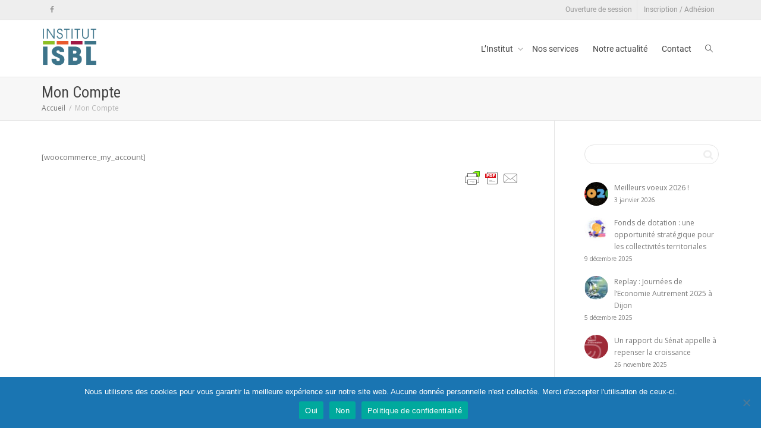

--- FILE ---
content_type: text/html; charset=utf-8
request_url: https://www.google.com/recaptcha/api2/anchor?ar=1&k=6LdlPt0ZAAAAACJU9_K5sIqoNARHcgDVlMC-lkYf&co=aHR0cHM6Ly9pbnN0aXR1dC1pc2JsLmZyOjQ0Mw..&hl=en&v=PoyoqOPhxBO7pBk68S4YbpHZ&size=invisible&anchor-ms=20000&execute-ms=30000&cb=unap5kb6440q
body_size: 48566
content:
<!DOCTYPE HTML><html dir="ltr" lang="en"><head><meta http-equiv="Content-Type" content="text/html; charset=UTF-8">
<meta http-equiv="X-UA-Compatible" content="IE=edge">
<title>reCAPTCHA</title>
<style type="text/css">
/* cyrillic-ext */
@font-face {
  font-family: 'Roboto';
  font-style: normal;
  font-weight: 400;
  font-stretch: 100%;
  src: url(//fonts.gstatic.com/s/roboto/v48/KFO7CnqEu92Fr1ME7kSn66aGLdTylUAMa3GUBHMdazTgWw.woff2) format('woff2');
  unicode-range: U+0460-052F, U+1C80-1C8A, U+20B4, U+2DE0-2DFF, U+A640-A69F, U+FE2E-FE2F;
}
/* cyrillic */
@font-face {
  font-family: 'Roboto';
  font-style: normal;
  font-weight: 400;
  font-stretch: 100%;
  src: url(//fonts.gstatic.com/s/roboto/v48/KFO7CnqEu92Fr1ME7kSn66aGLdTylUAMa3iUBHMdazTgWw.woff2) format('woff2');
  unicode-range: U+0301, U+0400-045F, U+0490-0491, U+04B0-04B1, U+2116;
}
/* greek-ext */
@font-face {
  font-family: 'Roboto';
  font-style: normal;
  font-weight: 400;
  font-stretch: 100%;
  src: url(//fonts.gstatic.com/s/roboto/v48/KFO7CnqEu92Fr1ME7kSn66aGLdTylUAMa3CUBHMdazTgWw.woff2) format('woff2');
  unicode-range: U+1F00-1FFF;
}
/* greek */
@font-face {
  font-family: 'Roboto';
  font-style: normal;
  font-weight: 400;
  font-stretch: 100%;
  src: url(//fonts.gstatic.com/s/roboto/v48/KFO7CnqEu92Fr1ME7kSn66aGLdTylUAMa3-UBHMdazTgWw.woff2) format('woff2');
  unicode-range: U+0370-0377, U+037A-037F, U+0384-038A, U+038C, U+038E-03A1, U+03A3-03FF;
}
/* math */
@font-face {
  font-family: 'Roboto';
  font-style: normal;
  font-weight: 400;
  font-stretch: 100%;
  src: url(//fonts.gstatic.com/s/roboto/v48/KFO7CnqEu92Fr1ME7kSn66aGLdTylUAMawCUBHMdazTgWw.woff2) format('woff2');
  unicode-range: U+0302-0303, U+0305, U+0307-0308, U+0310, U+0312, U+0315, U+031A, U+0326-0327, U+032C, U+032F-0330, U+0332-0333, U+0338, U+033A, U+0346, U+034D, U+0391-03A1, U+03A3-03A9, U+03B1-03C9, U+03D1, U+03D5-03D6, U+03F0-03F1, U+03F4-03F5, U+2016-2017, U+2034-2038, U+203C, U+2040, U+2043, U+2047, U+2050, U+2057, U+205F, U+2070-2071, U+2074-208E, U+2090-209C, U+20D0-20DC, U+20E1, U+20E5-20EF, U+2100-2112, U+2114-2115, U+2117-2121, U+2123-214F, U+2190, U+2192, U+2194-21AE, U+21B0-21E5, U+21F1-21F2, U+21F4-2211, U+2213-2214, U+2216-22FF, U+2308-230B, U+2310, U+2319, U+231C-2321, U+2336-237A, U+237C, U+2395, U+239B-23B7, U+23D0, U+23DC-23E1, U+2474-2475, U+25AF, U+25B3, U+25B7, U+25BD, U+25C1, U+25CA, U+25CC, U+25FB, U+266D-266F, U+27C0-27FF, U+2900-2AFF, U+2B0E-2B11, U+2B30-2B4C, U+2BFE, U+3030, U+FF5B, U+FF5D, U+1D400-1D7FF, U+1EE00-1EEFF;
}
/* symbols */
@font-face {
  font-family: 'Roboto';
  font-style: normal;
  font-weight: 400;
  font-stretch: 100%;
  src: url(//fonts.gstatic.com/s/roboto/v48/KFO7CnqEu92Fr1ME7kSn66aGLdTylUAMaxKUBHMdazTgWw.woff2) format('woff2');
  unicode-range: U+0001-000C, U+000E-001F, U+007F-009F, U+20DD-20E0, U+20E2-20E4, U+2150-218F, U+2190, U+2192, U+2194-2199, U+21AF, U+21E6-21F0, U+21F3, U+2218-2219, U+2299, U+22C4-22C6, U+2300-243F, U+2440-244A, U+2460-24FF, U+25A0-27BF, U+2800-28FF, U+2921-2922, U+2981, U+29BF, U+29EB, U+2B00-2BFF, U+4DC0-4DFF, U+FFF9-FFFB, U+10140-1018E, U+10190-1019C, U+101A0, U+101D0-101FD, U+102E0-102FB, U+10E60-10E7E, U+1D2C0-1D2D3, U+1D2E0-1D37F, U+1F000-1F0FF, U+1F100-1F1AD, U+1F1E6-1F1FF, U+1F30D-1F30F, U+1F315, U+1F31C, U+1F31E, U+1F320-1F32C, U+1F336, U+1F378, U+1F37D, U+1F382, U+1F393-1F39F, U+1F3A7-1F3A8, U+1F3AC-1F3AF, U+1F3C2, U+1F3C4-1F3C6, U+1F3CA-1F3CE, U+1F3D4-1F3E0, U+1F3ED, U+1F3F1-1F3F3, U+1F3F5-1F3F7, U+1F408, U+1F415, U+1F41F, U+1F426, U+1F43F, U+1F441-1F442, U+1F444, U+1F446-1F449, U+1F44C-1F44E, U+1F453, U+1F46A, U+1F47D, U+1F4A3, U+1F4B0, U+1F4B3, U+1F4B9, U+1F4BB, U+1F4BF, U+1F4C8-1F4CB, U+1F4D6, U+1F4DA, U+1F4DF, U+1F4E3-1F4E6, U+1F4EA-1F4ED, U+1F4F7, U+1F4F9-1F4FB, U+1F4FD-1F4FE, U+1F503, U+1F507-1F50B, U+1F50D, U+1F512-1F513, U+1F53E-1F54A, U+1F54F-1F5FA, U+1F610, U+1F650-1F67F, U+1F687, U+1F68D, U+1F691, U+1F694, U+1F698, U+1F6AD, U+1F6B2, U+1F6B9-1F6BA, U+1F6BC, U+1F6C6-1F6CF, U+1F6D3-1F6D7, U+1F6E0-1F6EA, U+1F6F0-1F6F3, U+1F6F7-1F6FC, U+1F700-1F7FF, U+1F800-1F80B, U+1F810-1F847, U+1F850-1F859, U+1F860-1F887, U+1F890-1F8AD, U+1F8B0-1F8BB, U+1F8C0-1F8C1, U+1F900-1F90B, U+1F93B, U+1F946, U+1F984, U+1F996, U+1F9E9, U+1FA00-1FA6F, U+1FA70-1FA7C, U+1FA80-1FA89, U+1FA8F-1FAC6, U+1FACE-1FADC, U+1FADF-1FAE9, U+1FAF0-1FAF8, U+1FB00-1FBFF;
}
/* vietnamese */
@font-face {
  font-family: 'Roboto';
  font-style: normal;
  font-weight: 400;
  font-stretch: 100%;
  src: url(//fonts.gstatic.com/s/roboto/v48/KFO7CnqEu92Fr1ME7kSn66aGLdTylUAMa3OUBHMdazTgWw.woff2) format('woff2');
  unicode-range: U+0102-0103, U+0110-0111, U+0128-0129, U+0168-0169, U+01A0-01A1, U+01AF-01B0, U+0300-0301, U+0303-0304, U+0308-0309, U+0323, U+0329, U+1EA0-1EF9, U+20AB;
}
/* latin-ext */
@font-face {
  font-family: 'Roboto';
  font-style: normal;
  font-weight: 400;
  font-stretch: 100%;
  src: url(//fonts.gstatic.com/s/roboto/v48/KFO7CnqEu92Fr1ME7kSn66aGLdTylUAMa3KUBHMdazTgWw.woff2) format('woff2');
  unicode-range: U+0100-02BA, U+02BD-02C5, U+02C7-02CC, U+02CE-02D7, U+02DD-02FF, U+0304, U+0308, U+0329, U+1D00-1DBF, U+1E00-1E9F, U+1EF2-1EFF, U+2020, U+20A0-20AB, U+20AD-20C0, U+2113, U+2C60-2C7F, U+A720-A7FF;
}
/* latin */
@font-face {
  font-family: 'Roboto';
  font-style: normal;
  font-weight: 400;
  font-stretch: 100%;
  src: url(//fonts.gstatic.com/s/roboto/v48/KFO7CnqEu92Fr1ME7kSn66aGLdTylUAMa3yUBHMdazQ.woff2) format('woff2');
  unicode-range: U+0000-00FF, U+0131, U+0152-0153, U+02BB-02BC, U+02C6, U+02DA, U+02DC, U+0304, U+0308, U+0329, U+2000-206F, U+20AC, U+2122, U+2191, U+2193, U+2212, U+2215, U+FEFF, U+FFFD;
}
/* cyrillic-ext */
@font-face {
  font-family: 'Roboto';
  font-style: normal;
  font-weight: 500;
  font-stretch: 100%;
  src: url(//fonts.gstatic.com/s/roboto/v48/KFO7CnqEu92Fr1ME7kSn66aGLdTylUAMa3GUBHMdazTgWw.woff2) format('woff2');
  unicode-range: U+0460-052F, U+1C80-1C8A, U+20B4, U+2DE0-2DFF, U+A640-A69F, U+FE2E-FE2F;
}
/* cyrillic */
@font-face {
  font-family: 'Roboto';
  font-style: normal;
  font-weight: 500;
  font-stretch: 100%;
  src: url(//fonts.gstatic.com/s/roboto/v48/KFO7CnqEu92Fr1ME7kSn66aGLdTylUAMa3iUBHMdazTgWw.woff2) format('woff2');
  unicode-range: U+0301, U+0400-045F, U+0490-0491, U+04B0-04B1, U+2116;
}
/* greek-ext */
@font-face {
  font-family: 'Roboto';
  font-style: normal;
  font-weight: 500;
  font-stretch: 100%;
  src: url(//fonts.gstatic.com/s/roboto/v48/KFO7CnqEu92Fr1ME7kSn66aGLdTylUAMa3CUBHMdazTgWw.woff2) format('woff2');
  unicode-range: U+1F00-1FFF;
}
/* greek */
@font-face {
  font-family: 'Roboto';
  font-style: normal;
  font-weight: 500;
  font-stretch: 100%;
  src: url(//fonts.gstatic.com/s/roboto/v48/KFO7CnqEu92Fr1ME7kSn66aGLdTylUAMa3-UBHMdazTgWw.woff2) format('woff2');
  unicode-range: U+0370-0377, U+037A-037F, U+0384-038A, U+038C, U+038E-03A1, U+03A3-03FF;
}
/* math */
@font-face {
  font-family: 'Roboto';
  font-style: normal;
  font-weight: 500;
  font-stretch: 100%;
  src: url(//fonts.gstatic.com/s/roboto/v48/KFO7CnqEu92Fr1ME7kSn66aGLdTylUAMawCUBHMdazTgWw.woff2) format('woff2');
  unicode-range: U+0302-0303, U+0305, U+0307-0308, U+0310, U+0312, U+0315, U+031A, U+0326-0327, U+032C, U+032F-0330, U+0332-0333, U+0338, U+033A, U+0346, U+034D, U+0391-03A1, U+03A3-03A9, U+03B1-03C9, U+03D1, U+03D5-03D6, U+03F0-03F1, U+03F4-03F5, U+2016-2017, U+2034-2038, U+203C, U+2040, U+2043, U+2047, U+2050, U+2057, U+205F, U+2070-2071, U+2074-208E, U+2090-209C, U+20D0-20DC, U+20E1, U+20E5-20EF, U+2100-2112, U+2114-2115, U+2117-2121, U+2123-214F, U+2190, U+2192, U+2194-21AE, U+21B0-21E5, U+21F1-21F2, U+21F4-2211, U+2213-2214, U+2216-22FF, U+2308-230B, U+2310, U+2319, U+231C-2321, U+2336-237A, U+237C, U+2395, U+239B-23B7, U+23D0, U+23DC-23E1, U+2474-2475, U+25AF, U+25B3, U+25B7, U+25BD, U+25C1, U+25CA, U+25CC, U+25FB, U+266D-266F, U+27C0-27FF, U+2900-2AFF, U+2B0E-2B11, U+2B30-2B4C, U+2BFE, U+3030, U+FF5B, U+FF5D, U+1D400-1D7FF, U+1EE00-1EEFF;
}
/* symbols */
@font-face {
  font-family: 'Roboto';
  font-style: normal;
  font-weight: 500;
  font-stretch: 100%;
  src: url(//fonts.gstatic.com/s/roboto/v48/KFO7CnqEu92Fr1ME7kSn66aGLdTylUAMaxKUBHMdazTgWw.woff2) format('woff2');
  unicode-range: U+0001-000C, U+000E-001F, U+007F-009F, U+20DD-20E0, U+20E2-20E4, U+2150-218F, U+2190, U+2192, U+2194-2199, U+21AF, U+21E6-21F0, U+21F3, U+2218-2219, U+2299, U+22C4-22C6, U+2300-243F, U+2440-244A, U+2460-24FF, U+25A0-27BF, U+2800-28FF, U+2921-2922, U+2981, U+29BF, U+29EB, U+2B00-2BFF, U+4DC0-4DFF, U+FFF9-FFFB, U+10140-1018E, U+10190-1019C, U+101A0, U+101D0-101FD, U+102E0-102FB, U+10E60-10E7E, U+1D2C0-1D2D3, U+1D2E0-1D37F, U+1F000-1F0FF, U+1F100-1F1AD, U+1F1E6-1F1FF, U+1F30D-1F30F, U+1F315, U+1F31C, U+1F31E, U+1F320-1F32C, U+1F336, U+1F378, U+1F37D, U+1F382, U+1F393-1F39F, U+1F3A7-1F3A8, U+1F3AC-1F3AF, U+1F3C2, U+1F3C4-1F3C6, U+1F3CA-1F3CE, U+1F3D4-1F3E0, U+1F3ED, U+1F3F1-1F3F3, U+1F3F5-1F3F7, U+1F408, U+1F415, U+1F41F, U+1F426, U+1F43F, U+1F441-1F442, U+1F444, U+1F446-1F449, U+1F44C-1F44E, U+1F453, U+1F46A, U+1F47D, U+1F4A3, U+1F4B0, U+1F4B3, U+1F4B9, U+1F4BB, U+1F4BF, U+1F4C8-1F4CB, U+1F4D6, U+1F4DA, U+1F4DF, U+1F4E3-1F4E6, U+1F4EA-1F4ED, U+1F4F7, U+1F4F9-1F4FB, U+1F4FD-1F4FE, U+1F503, U+1F507-1F50B, U+1F50D, U+1F512-1F513, U+1F53E-1F54A, U+1F54F-1F5FA, U+1F610, U+1F650-1F67F, U+1F687, U+1F68D, U+1F691, U+1F694, U+1F698, U+1F6AD, U+1F6B2, U+1F6B9-1F6BA, U+1F6BC, U+1F6C6-1F6CF, U+1F6D3-1F6D7, U+1F6E0-1F6EA, U+1F6F0-1F6F3, U+1F6F7-1F6FC, U+1F700-1F7FF, U+1F800-1F80B, U+1F810-1F847, U+1F850-1F859, U+1F860-1F887, U+1F890-1F8AD, U+1F8B0-1F8BB, U+1F8C0-1F8C1, U+1F900-1F90B, U+1F93B, U+1F946, U+1F984, U+1F996, U+1F9E9, U+1FA00-1FA6F, U+1FA70-1FA7C, U+1FA80-1FA89, U+1FA8F-1FAC6, U+1FACE-1FADC, U+1FADF-1FAE9, U+1FAF0-1FAF8, U+1FB00-1FBFF;
}
/* vietnamese */
@font-face {
  font-family: 'Roboto';
  font-style: normal;
  font-weight: 500;
  font-stretch: 100%;
  src: url(//fonts.gstatic.com/s/roboto/v48/KFO7CnqEu92Fr1ME7kSn66aGLdTylUAMa3OUBHMdazTgWw.woff2) format('woff2');
  unicode-range: U+0102-0103, U+0110-0111, U+0128-0129, U+0168-0169, U+01A0-01A1, U+01AF-01B0, U+0300-0301, U+0303-0304, U+0308-0309, U+0323, U+0329, U+1EA0-1EF9, U+20AB;
}
/* latin-ext */
@font-face {
  font-family: 'Roboto';
  font-style: normal;
  font-weight: 500;
  font-stretch: 100%;
  src: url(//fonts.gstatic.com/s/roboto/v48/KFO7CnqEu92Fr1ME7kSn66aGLdTylUAMa3KUBHMdazTgWw.woff2) format('woff2');
  unicode-range: U+0100-02BA, U+02BD-02C5, U+02C7-02CC, U+02CE-02D7, U+02DD-02FF, U+0304, U+0308, U+0329, U+1D00-1DBF, U+1E00-1E9F, U+1EF2-1EFF, U+2020, U+20A0-20AB, U+20AD-20C0, U+2113, U+2C60-2C7F, U+A720-A7FF;
}
/* latin */
@font-face {
  font-family: 'Roboto';
  font-style: normal;
  font-weight: 500;
  font-stretch: 100%;
  src: url(//fonts.gstatic.com/s/roboto/v48/KFO7CnqEu92Fr1ME7kSn66aGLdTylUAMa3yUBHMdazQ.woff2) format('woff2');
  unicode-range: U+0000-00FF, U+0131, U+0152-0153, U+02BB-02BC, U+02C6, U+02DA, U+02DC, U+0304, U+0308, U+0329, U+2000-206F, U+20AC, U+2122, U+2191, U+2193, U+2212, U+2215, U+FEFF, U+FFFD;
}
/* cyrillic-ext */
@font-face {
  font-family: 'Roboto';
  font-style: normal;
  font-weight: 900;
  font-stretch: 100%;
  src: url(//fonts.gstatic.com/s/roboto/v48/KFO7CnqEu92Fr1ME7kSn66aGLdTylUAMa3GUBHMdazTgWw.woff2) format('woff2');
  unicode-range: U+0460-052F, U+1C80-1C8A, U+20B4, U+2DE0-2DFF, U+A640-A69F, U+FE2E-FE2F;
}
/* cyrillic */
@font-face {
  font-family: 'Roboto';
  font-style: normal;
  font-weight: 900;
  font-stretch: 100%;
  src: url(//fonts.gstatic.com/s/roboto/v48/KFO7CnqEu92Fr1ME7kSn66aGLdTylUAMa3iUBHMdazTgWw.woff2) format('woff2');
  unicode-range: U+0301, U+0400-045F, U+0490-0491, U+04B0-04B1, U+2116;
}
/* greek-ext */
@font-face {
  font-family: 'Roboto';
  font-style: normal;
  font-weight: 900;
  font-stretch: 100%;
  src: url(//fonts.gstatic.com/s/roboto/v48/KFO7CnqEu92Fr1ME7kSn66aGLdTylUAMa3CUBHMdazTgWw.woff2) format('woff2');
  unicode-range: U+1F00-1FFF;
}
/* greek */
@font-face {
  font-family: 'Roboto';
  font-style: normal;
  font-weight: 900;
  font-stretch: 100%;
  src: url(//fonts.gstatic.com/s/roboto/v48/KFO7CnqEu92Fr1ME7kSn66aGLdTylUAMa3-UBHMdazTgWw.woff2) format('woff2');
  unicode-range: U+0370-0377, U+037A-037F, U+0384-038A, U+038C, U+038E-03A1, U+03A3-03FF;
}
/* math */
@font-face {
  font-family: 'Roboto';
  font-style: normal;
  font-weight: 900;
  font-stretch: 100%;
  src: url(//fonts.gstatic.com/s/roboto/v48/KFO7CnqEu92Fr1ME7kSn66aGLdTylUAMawCUBHMdazTgWw.woff2) format('woff2');
  unicode-range: U+0302-0303, U+0305, U+0307-0308, U+0310, U+0312, U+0315, U+031A, U+0326-0327, U+032C, U+032F-0330, U+0332-0333, U+0338, U+033A, U+0346, U+034D, U+0391-03A1, U+03A3-03A9, U+03B1-03C9, U+03D1, U+03D5-03D6, U+03F0-03F1, U+03F4-03F5, U+2016-2017, U+2034-2038, U+203C, U+2040, U+2043, U+2047, U+2050, U+2057, U+205F, U+2070-2071, U+2074-208E, U+2090-209C, U+20D0-20DC, U+20E1, U+20E5-20EF, U+2100-2112, U+2114-2115, U+2117-2121, U+2123-214F, U+2190, U+2192, U+2194-21AE, U+21B0-21E5, U+21F1-21F2, U+21F4-2211, U+2213-2214, U+2216-22FF, U+2308-230B, U+2310, U+2319, U+231C-2321, U+2336-237A, U+237C, U+2395, U+239B-23B7, U+23D0, U+23DC-23E1, U+2474-2475, U+25AF, U+25B3, U+25B7, U+25BD, U+25C1, U+25CA, U+25CC, U+25FB, U+266D-266F, U+27C0-27FF, U+2900-2AFF, U+2B0E-2B11, U+2B30-2B4C, U+2BFE, U+3030, U+FF5B, U+FF5D, U+1D400-1D7FF, U+1EE00-1EEFF;
}
/* symbols */
@font-face {
  font-family: 'Roboto';
  font-style: normal;
  font-weight: 900;
  font-stretch: 100%;
  src: url(//fonts.gstatic.com/s/roboto/v48/KFO7CnqEu92Fr1ME7kSn66aGLdTylUAMaxKUBHMdazTgWw.woff2) format('woff2');
  unicode-range: U+0001-000C, U+000E-001F, U+007F-009F, U+20DD-20E0, U+20E2-20E4, U+2150-218F, U+2190, U+2192, U+2194-2199, U+21AF, U+21E6-21F0, U+21F3, U+2218-2219, U+2299, U+22C4-22C6, U+2300-243F, U+2440-244A, U+2460-24FF, U+25A0-27BF, U+2800-28FF, U+2921-2922, U+2981, U+29BF, U+29EB, U+2B00-2BFF, U+4DC0-4DFF, U+FFF9-FFFB, U+10140-1018E, U+10190-1019C, U+101A0, U+101D0-101FD, U+102E0-102FB, U+10E60-10E7E, U+1D2C0-1D2D3, U+1D2E0-1D37F, U+1F000-1F0FF, U+1F100-1F1AD, U+1F1E6-1F1FF, U+1F30D-1F30F, U+1F315, U+1F31C, U+1F31E, U+1F320-1F32C, U+1F336, U+1F378, U+1F37D, U+1F382, U+1F393-1F39F, U+1F3A7-1F3A8, U+1F3AC-1F3AF, U+1F3C2, U+1F3C4-1F3C6, U+1F3CA-1F3CE, U+1F3D4-1F3E0, U+1F3ED, U+1F3F1-1F3F3, U+1F3F5-1F3F7, U+1F408, U+1F415, U+1F41F, U+1F426, U+1F43F, U+1F441-1F442, U+1F444, U+1F446-1F449, U+1F44C-1F44E, U+1F453, U+1F46A, U+1F47D, U+1F4A3, U+1F4B0, U+1F4B3, U+1F4B9, U+1F4BB, U+1F4BF, U+1F4C8-1F4CB, U+1F4D6, U+1F4DA, U+1F4DF, U+1F4E3-1F4E6, U+1F4EA-1F4ED, U+1F4F7, U+1F4F9-1F4FB, U+1F4FD-1F4FE, U+1F503, U+1F507-1F50B, U+1F50D, U+1F512-1F513, U+1F53E-1F54A, U+1F54F-1F5FA, U+1F610, U+1F650-1F67F, U+1F687, U+1F68D, U+1F691, U+1F694, U+1F698, U+1F6AD, U+1F6B2, U+1F6B9-1F6BA, U+1F6BC, U+1F6C6-1F6CF, U+1F6D3-1F6D7, U+1F6E0-1F6EA, U+1F6F0-1F6F3, U+1F6F7-1F6FC, U+1F700-1F7FF, U+1F800-1F80B, U+1F810-1F847, U+1F850-1F859, U+1F860-1F887, U+1F890-1F8AD, U+1F8B0-1F8BB, U+1F8C0-1F8C1, U+1F900-1F90B, U+1F93B, U+1F946, U+1F984, U+1F996, U+1F9E9, U+1FA00-1FA6F, U+1FA70-1FA7C, U+1FA80-1FA89, U+1FA8F-1FAC6, U+1FACE-1FADC, U+1FADF-1FAE9, U+1FAF0-1FAF8, U+1FB00-1FBFF;
}
/* vietnamese */
@font-face {
  font-family: 'Roboto';
  font-style: normal;
  font-weight: 900;
  font-stretch: 100%;
  src: url(//fonts.gstatic.com/s/roboto/v48/KFO7CnqEu92Fr1ME7kSn66aGLdTylUAMa3OUBHMdazTgWw.woff2) format('woff2');
  unicode-range: U+0102-0103, U+0110-0111, U+0128-0129, U+0168-0169, U+01A0-01A1, U+01AF-01B0, U+0300-0301, U+0303-0304, U+0308-0309, U+0323, U+0329, U+1EA0-1EF9, U+20AB;
}
/* latin-ext */
@font-face {
  font-family: 'Roboto';
  font-style: normal;
  font-weight: 900;
  font-stretch: 100%;
  src: url(//fonts.gstatic.com/s/roboto/v48/KFO7CnqEu92Fr1ME7kSn66aGLdTylUAMa3KUBHMdazTgWw.woff2) format('woff2');
  unicode-range: U+0100-02BA, U+02BD-02C5, U+02C7-02CC, U+02CE-02D7, U+02DD-02FF, U+0304, U+0308, U+0329, U+1D00-1DBF, U+1E00-1E9F, U+1EF2-1EFF, U+2020, U+20A0-20AB, U+20AD-20C0, U+2113, U+2C60-2C7F, U+A720-A7FF;
}
/* latin */
@font-face {
  font-family: 'Roboto';
  font-style: normal;
  font-weight: 900;
  font-stretch: 100%;
  src: url(//fonts.gstatic.com/s/roboto/v48/KFO7CnqEu92Fr1ME7kSn66aGLdTylUAMa3yUBHMdazQ.woff2) format('woff2');
  unicode-range: U+0000-00FF, U+0131, U+0152-0153, U+02BB-02BC, U+02C6, U+02DA, U+02DC, U+0304, U+0308, U+0329, U+2000-206F, U+20AC, U+2122, U+2191, U+2193, U+2212, U+2215, U+FEFF, U+FFFD;
}

</style>
<link rel="stylesheet" type="text/css" href="https://www.gstatic.com/recaptcha/releases/PoyoqOPhxBO7pBk68S4YbpHZ/styles__ltr.css">
<script nonce="Tncl0_R1DjuhXN5NLYh76w" type="text/javascript">window['__recaptcha_api'] = 'https://www.google.com/recaptcha/api2/';</script>
<script type="text/javascript" src="https://www.gstatic.com/recaptcha/releases/PoyoqOPhxBO7pBk68S4YbpHZ/recaptcha__en.js" nonce="Tncl0_R1DjuhXN5NLYh76w">
      
    </script></head>
<body><div id="rc-anchor-alert" class="rc-anchor-alert"></div>
<input type="hidden" id="recaptcha-token" value="[base64]">
<script type="text/javascript" nonce="Tncl0_R1DjuhXN5NLYh76w">
      recaptcha.anchor.Main.init("[\x22ainput\x22,[\x22bgdata\x22,\x22\x22,\[base64]/[base64]/[base64]/[base64]/[base64]/[base64]/[base64]/[base64]/[base64]/[base64]\\u003d\x22,\[base64]\\u003d\\u003d\x22,\x22w7nCkVTClEbDlsOSw7cRRcK3VMKfNG3CkTgRw5HCm8OtwoRjw6vDqsKqwoDDvkQqNcOAwo/Cr8Kow51rS8O4U0vCssO+Ix/DlcKWf8KaSUdwY31Aw541Y3pUd8OJfsK/w53CvsKVw5YwX8KLQcKZKSJfF8K2w4zDuWvDgUHCvnvClGpgOsKKZsOew6Rzw40pwrlrICnClMKgaQfDuMKQasKuw6BPw7htN8KOw4HCvsO0wrbDigHDv8KMw5LCscKTcn/CuFQdasODwrPDmsKvwpBTMxg3BCbCqSlcwo3Ck0wHw4PCqsOhw4PCrMOYwqPDkUnDrsO2w4/[base64]/Cs8KLJsO7OFDDu8Kcw6V2P8Kzw7Rmwr7Dvmxpw5HCk2bDhmHCt8KYw5fCuxJ4BMOXw6oUez3CicKuB1cRw5MeJcORUTNFZsOkwo1OYMK3w4/DjFHCscKuwqcAw712GcOkw5AsTVkmUyxfw5QyTiPDjHA8w6zDoMKHaXIxYsK7LcK+GgV/wrTCqXJrVBljNcKVwrnDlgA0wqJdw7p7FG3DmEjCvcKpCsK+wpTDkcOjwofDlcOjJgHCusKJdyrCjcOVwpNcwoTDqMK9woJwd8OXwp1AwoYAwp3DnFo3w7JmeMO/wpgFGMOBw6DCocOUw4gpwqjDssOZQMKUw7lWwr3CtRETPcOVw6oMw73CpkHCjXnDpRUowqtfVEzCinrDoxYOwrLDo8O1dgpZw7BaJkzCicOxw4rCvzXDuDfDqRnCrsOlwp9lw6Acw4bCrmjCqcKEeMKDw5EvXG1Aw5w/[base64]/CksK3wrljw4MuwrlAw4zDi3nCiWDDpl7DrcKZw6LDozB1wpRpd8KzAsKCBcO6wqbCmcK5ecKZwq9rO1JQOcKzD8Ocw6wLwoFBY8K1woQFbCV6w6prVsKVwrcuw5XDo2t/bBfDlMK2woTClcOHKA/CrMOpwpMfwpEKw6Z1EcODRzJ0NcOGRsKAJsO+ATzCimUHw53DkWIHw6R8wrYyw7vDq003d8O2wqzDuGAMwo7CqWrCq8KQLmjDl8O5P21Efh0cGsKnwqTDg0XCi8OQw47DsiLDj8OHcS3DpBBXwrlPw5hTwq7CqMKNwr4IEsKjVhTCgQLCnDrCszLDpGUSw6/DmcK0Cj8pw4ADRMOtwqIBUcOSbUdXQMOqHcKfXsOwwpXCnFTCqWAGP8OCDT7CnMKswrPDjU1CwpBNHsOiDcKQw6DDuE52w4DDpUZuw5jCnsKKwobDm8OSwpjCr2vDrgl3w5/Coz/[base64]/CoBx/wp/DgcKZw7FyHHEkworCugfDlMKRBFgsw7dmZ8Kewr0Yw7xlwpzDukLDgAhyw5c/wrU9w4/Dj8OEwoHCksKAw44nbcORw7XCnwvCmcOqbXrDolfCvsOtBxnCmMKJYl/CrMOqwopnIAIIw7PDs24oY8OqVMOfwrTChjbCk8O8d8OWwovDuCtUBk3Ctz/DpMKYwrtSw7vCucOiwp/CrDLDosKDwofCsS50w77CiiXDgsOUCDNNWj3DncOeJT/[base64]/CoMKgw7JVwqFUMyzDjUhHw4DCjsKGJsKswoPCvMKJwrcqAcOuI8KIwoNsw74IeTMCRDrDsMOIw7vDrC/Ct0jDjlPDqFQqdk86QiXCi8KJQG4Aw5vCjMKIwrZfJcOBwpF7YwLCmW81w7nCkMOrw77DimotSDnCtV5ZwpocM8Ovwr/CgwfDgcO6w5cpwoISw79Zw5oowqXDnMOWw5/[base64]/DthzCucOMSmtzwqdpBmvDmsK0AMK7w6tKw5tkwqXDl8OAw50VwqrDuMOEw5fCjRBgEjTCq8KswpnDkk9Iw4Z/wp/CvXkhw6jCpkTCtMOkw4s5w77CqcOlwq0hI8OdWsO5w5PDg8KzwpI2TFQfwotrwr7CmXnDlzoMHgpVHi/[base64]/CtsO9DMK1w48vXAE+TcK+IcKdw5LCp8K0wq9DTMKqUcOqw6dRw6zDqcOFHAjDpQs7wq5FGmlWw4rDoH3CnMOXQAE1wpszBU/Ds8OBwqLDlMO5wrfDhMKBwq7CqHU3wpLDnC7CusOswodFWVTDusKZwobCqcO+w6cbwo/DgDoTeGvDqBXCgFAAYFDCuyMNwq/ChhAsM8O4HlplS8Kbw4PDosOHw6/DnmssWsKaJcKTO8OWw78oIcKCIsKYwrvCkWrCr8OTwoZ2woLCsSExI1bCqsKMwqdUGmkhw6Fjw5EoVcKxw7TCsXkOw5JIKQDDlsKAw65Dw7fDg8KCB8KPSypiCAh4XMO+wpnCisKUbyV+w701wozDqMOmw7MCwqvDlGc/wpLClRnDnxbChMK+w7ZRwpzCocOAwrJYw5rDkcOfw6/Ch8O6S8KpGGXDt0wkwoDCn8KWwrliwrzDpMOTw70iBy3Dr8Otw4s0wqliw5fCmiZhw5wwwp/DvGt1w5x6M0zCmcKEw7UvMXUvwpvChMOnNENZL8OZw6MZw4pbdgxYW8OqwqcbDmVgRRQNwrNCVsO0w6JJwq8hw5zCpMOaw71/JsKKZDXDs8OCw5/Cq8KVw5ZnN8OrQsO/w4LChTlAWsKKw7zDnsKbwp0OwqLCgSUqfcKhZxIVPsOvw7k7HMOLc8OUDnrCumhbP8KuDirDg8OEGiLCsMKYw4rDmsKOSsOjwo7DlF/CncOUw6PDihDDjUjClsOVF8KZw7c4dBR8wqY5ITkiw7jCscKSw7rDk8KmwrjDrcKswqJdTsOlw4DCr8OVw689UQfDi2QqJl81wpA2w7EawqfCnUfCpnw9TFPDh8OpdgrClRfCtMOtCx/[base64]/FcOfQsKLwrwjw7LCiMO9YHTDnsKBw6TDv18SwpZbb8KCwrRJdyjDgcKsNG1rw6jChXROwrDCoVbCn1PDpiXCrWNew77DuMKewrPCqMOYwrkAfMOvIsOxd8KRGWnCgsKiDwpZworDh0pgwqM7AwoBGGYTw6PChMOqwojDosOxwox2w5kzQTA/w4JIThfDkcOuw5/DhsOUw5vDgwfDrGMJw4DDucO+LcOKQSzDnU/Cg2nChMK8YyoeSnbCjF/[base64]/DhMKsw7PCv8KGE8KbAxk3e0fDksK1w6BPHcOEw6nCrUXCtsOBw4nCrMKdw6LCssKbw4fCrMO0wpcIwo9dw67Dj8OccmLDk8ODCGFTw7szK2I9w7vDm1LCukbDq8OYw4kpH0HDrA54w4rDr2/DmMKvNMKwdMKbJGPDg8KcQCjCnVA2UMK8UsOkw7Ybw65pCwUjwrpOw7cJbcOpOsKEw5FjJcOyw4TCvcKoAxB4w4Jww63DiAdgw5HDu8KuTxnDuMK0w7gYBsO1LMKZwozDtsOTAcOOWCNTwrRoBsODWMKWw5PDnSJBwqxtPRJXwr/DocK3McO+wpIqw7HDhcOew5DCjQRmEcKtH8OnfyzCvX7CisOVw73CvsKjwpzCi8OtFl0fwodTenddbsOJJy7Cm8O5CMKoasKdw6DCsm/DiRo5wq50w55awp/[base64]/CscKowozDrMO4w6nDpi3CvMKxJDTCvn8kABRvwpnDp8OiH8KHAMKUD2/DmMKNw4hTf8KgJztIV8KvVMKPThrCjHXDjsOZwrjDu8OYe8Ohwq3DlMKfw5vDgkMfw4Ymw7I4MV4wf1VPwoPClmXDgVrClTzDrTDDq0fDkyHDvcKAw7IEckPCg3c7WsOzwpgCwpfDlsK/wqcmw5Q5P8KGEcK3wqUDJsK5wrvCn8KVw7d7w7lawqg8wpp5GsOtwoRzETbCnkYDw5PDpizDmsO/w48aNEbDphZ+wrggwpMgJcOTTMOhwq8Dw7Zxw7NywqJsfFDDhBPChz3DiF5lw6nDmcKYWsKIw7XDkcOMw6HCq8K3w5vDo8Kbw7/[base64]/w5AVUcOMw67DmcO4w6AfMBvCicOOSsOPwrPDq0HDsHATwowAwrx/w6k9AsO0eMKXw4wUQH/DqVXCuVbCtsO8SRN4Shczw7HDsF9Kf8KAwrhwwqEdwp3DvkrDssOUA8KGScOPB8OOwpRnwqQdbkM2CEJnwrEaw6Fbw5MDdwPDocKDdMO7w7xPwo/CicKXw4bCmEV6woLCrcKzPMKqwqXCr8KbW3XCmXzDnMKgwpnDksKRZ8OLMw3CmcKEworDvCzCmsOBMz/[base64]/wrrCmFpiLnLDjMOMIsKAwrJNVnDChcKlMQQcwp4vHj8fD2Y+w4/[base64]/Cr8Ktw7IMw6DDmsOIacOhMsKcflINwo5YBRDDucKjWUZRw7DClMKbXMOIMRrDt3TCpSQ4QcKuEMOaTsO/AcOSXcOMHMK1w7HCjQjDrnXDsMK3SEnCjVjCi8K0UMKDwr/ClMOfw4lOw7/CpycmGmzCksK/w73DmT3DlsOuw4wHccOEU8OlTMKNw5NRw6/DsFvDt1zDplPDgDzDhhvDi8KjwqJrw4nClMOMwqdQwr9Hwr45wosqw6LDgsKvVgjDhh7CrTnDkcOEfcK8S8KDEMKbWcKHM8OZEQIhHwfCvMK9TMO7wotQbRoUWsKywoRaB8O4I8OjHsKnwp7DvMO0wp81Y8OhOR/CgD7DkmTCqm/CgkgZwo8JZywBU8O6wpnDqXzChTcIw4fDtGbDuMO3KMKowqNvwqLDuMKuwrAPwoLCs8K9w45ww5p3w4zDuMOmw5nCtRDDsjjCo8OAVxTCk8KdCsOAwrPCllbDl8OCw6JRdMOmw407EMOhU8KKwo0aA8KWw6/Dn8O0QGvCr1fDkgUrw7ANCGZgDTLDj1HChcKqPRlHw6ICwrNSwqjDlsKEw4ZZH8Kawq0uw6QGwrfCuQrDpn7CqsKOw5fDmn3CrsOOwpjCjhfCuMOAFMKIPTPCswzCo2HCtsOSNFJpwr/Dl8OSwrUfbBMaw5LDtnnDg8OZfDrCucOrw6HCu8KUw6rCrMKOwp0two7Cu2vCljnCo3TDv8KCKw3DgMKNDsO3UsOcS0hDw7DCuG/DuA8jw6zCj8OUwpt0d8KAMjF9LMK2w5UswpPDicOOEMKjJRpdwo/Dl3nDrUhtdz/DtMOZw41qw7hQw6zCinfCqsK6eMKXwp17PsObH8O3w47DkVVgI8OnEh/[base64]/[base64]/Dv8OuYsO+wpjDkcKiw4TCqcKJw4TCtQ9awqd2GsK0YsO2w7LCqlkZwo0NT8KkKcOjw43DqMOSwoUZF8KTwpIzCcO8dgV4w4vCtcKzwovDqVMga3o3VMKswrPCu2VYw7dES8OwwoczWcKjwqvCokRQwqNAwqdHwox9wrPCuh/Cn8OkDwXCuB7DlMORDWbDuMKVZVnCgsOPYAQiwo/CtVLDk8O7esK9RxnCm8Kjw4HDuMOGwpnDhEtGalJ3HsKJDl0NwqBef8OFwr1uKGpVw47CphoWJD53wq7CnsOyFsOMw5tjw7VNw7IJwpfDt2ltBzFOKilXWmnCpcOOXiwCK3/Do2rDnhDDgcOPYmBNOxIUZcKDwonDkVhLPjMyw5bDo8O/MsOtw7ZUbMO/YlMdIg7ClMKgBGnCvTpkFcKpw7nCnsOyLcKBG8OoLADDrMKFwpbDmz/[base64]/[base64]/FsOtFcOfcjDCgcODwoB6wpQhwpE5Qy/[base64]/OhbDmMKNEcOkw4t5wrvDlBDCoULDml5XwqQww7/Dp8OUwpdJHV3DuMKfwqvCpzQow6/Dg8KNXsKjwpzCv0/DisKiwrXDsMKjwrLDqsKDwr7DgXHCi8OTw7JvZGFQwrbCocOMw7/DlxcaGjPCvnBFQ8K+DMOjw63DjsKxwoNjwqJWDcOWKCbCkDjCt0bCjcK3EsOQw5NZNMOfbsOowpTCm8OENsKRXsK4w4/DvHc6FMKcVR7CjkDDv0bDk2AAw7MLLVnDt8Kvw5fDq8KFIsKVNsKDZsKFe8OlGnhqw7ENRlc4woPCuMKSDATDt8KANsOAw5QxwqcLSsOOwoDDrMKkFsO/[base64]/DjMKewoPCsMKzwqXDmhh4HsOYayvDk8KPwpN2BWjDqx/Dn3nDuMKIwqrDm8O0w7ReN0jCtCLCpVk6PcKkwqLDjSjCpWXCuk9ANMOVwp4oBB0TAMKewpk3w5rChsOUw5tQw6XDrh0Gw73CuhrCpsOywoUJTlLCpQDDnn7DoA/DpMOnwrtnwrbCkU94DsKlSCTDsQ9VMyrCrjHDmcOvw6PDvMOtwqPDuU3CvBkVecOMwo3CisO6TMKww6FKwqLDuMKfwo91w4YXwq5wMMO7w6EPc8KEwpxJw5A1bcO2w6Y0wp/DuEUCwpvCpsKaLlfDqCQ5EBfCn8O0QMOcw4fCqMONw5ERGUHDh8OXw5zCt8KbS8K+M3jCpG9Xw4dAw4jCr8K/wr/[base64]/CksOVwoPDiMO1Zx0Sw7fCuxvCvMOTRybDocOlPsOwwqfDmT7CjcO1MsOzN0/DmnoKwo/DlcKIa8O4wpLCtsO7w7vDsQtPw6bCpD0JwpVJwq4MwqjCmcO0IWDDnwtDXXtURB9lbsOuwq8jW8O0w7hqwrTDusKjOcKJwoV8L3olw5wcKBFgw4U8PsOxAAFvwrzDk8K2w6sPVsOpRcO5w5nCm8OewqJ/wqnDrcK/AMK5wrzDoGbCmHQQDsObKCrCs2bDiR4hXCzCpcKfwrckw6VVT8O/dwbCrcOWw6vDgMOJeEDDqsO3woN9wpF8JHhhBMO8Jgg+wozCjcOhEwJpdSNrIcKxEsO+Ow7CtRdvWMKyM8OAbVsaw63DvsKEXMKAw4NPRHDDjk9GS1XDjsOuw6bDngPCnDrDvVzDv8OsGw8pZsKMUDhewp0Aw6PCpMOgP8ODM8KlJn9XwoTCv08kFsK4w7/[base64]/CrsOGHSbCi1laS8KpFmrDvsOOwqllGcKjwqBmw5jDgsKtFgo1w6vCvMKnZ0s2w5HDqhvDi07DqcOtIcOBBgNOw7TDnibDrBjDqBdgw6oOD8OYwq3DnDxOwrd8wqkpX8Krw4AhBSLDkT/[base64]/DnlnCpcKSw6rDvMO/wo8cw77DvMK2AzvCkyRaFSHDiAd3w7B7E33DvBHCo8KcaRXDqcKDw5o3f31CHcOSdsOKw6nDicOMwo/[base64]/CvwkLasKdNMKCwq3Cm8OEbAR+wpHDrgLDpHXCrg17Al4FChXCmsOKMTIhwrPDtk3CqW7CmsK4wqTDr8K0a2/[base64]/DoBhQwprCqMKww7xOw79casK5Tx5oeEpIP8KJNMOYwq5vejvCvcOYUGrCvMOiw4zDucKSw4sudsO8JMOBBsOVRmomwoQwTzvDscKZw6AdwoYAPAQUwrjDqS3CncODwodJw7N/[base64]/Dq8OMPsOaeMOkKUXCkhcJVcO5wr7CosOQwqwSw6rCoMKaecOOY0w+HMKGCXc2YiHDgsKUw4YhwqvCqgHDtsKeXMKpw58FG8KYw4nCl8KvXSnDkVvCkMKyccOGw67CrR/Dvw0GGcKQMsKbwoLDsxLDscKxwrzCjcKUwq0zAAPCuMOIKm4jScKQwrIPw4g3wq/CpHZVwrQ+w43CugQqcmU1KUXCrcOyV8KAfDMtw75XUsKWwpMKEcOzwosrw6PCkCQKT8OZNlh6ZcOaKjTCm2vCtMOhbgTDujEMwop9Cxokw4/DjC/CsllUEG0Bw5TDkxNowoh+woNZw7pnP8KSw63DtlzDlMO9w5nDo8OHw6FRLMO7w64zwroAwrgNW8OwJ8O1w67Ds8KSw7DDmUzCj8O/wpnDhcKxw6V0VEM7wozCi2HDpcKAdnpXa8ORXAcOw4LDv8Oww77DvBdbw5oWw6Buw5zDiMOkGVINw7PDksOUe8O3w49OCgXCj8OWDggzw61QQMKcw7nDqx7CiA/CucKaBAnDjMO/w7DDpsOST3DCt8Ogw7EAXm7CrMKSwq1Owr3CoFkkTlPCmw7DrsObMSbCmMKDC31QPsO/dsK+DcO5wqc+w4TCoW9/[base64]/UTfCjVPDnybDq2nDp1M9QikCa8KLJz/ChFvCpUbDksKswoTDjcORK8KBwr46McO4G8KGwpjCmGHDlE9/GcObwosaIyZJTlZRJsKaTkLDkcOjw6EPw4R7wrJhHA/DinjCicOJw4nDqmgMw4TDiX57w6/[base64]/[base64]/ajXDlQPDu8OeJcKWw6TDs3FyOMKfwoRoLcOeMC7DqysZIm9VF3HCpcKYw4DDh8KIwrzDnMOlY8KaZHoTw5rCnUtFw4w7Y8KeOFHCm8KSw4jCoMOqw43Ds8OrAcK1BsO6w6DCtHTCqcKyw68PVGw/w53Di8OGVsKKHcOLMcOswr4BT1A5Hitqdm7DmCfDh1PCq8KlwrDCmmnDksKKdMKLecOobDkdwpIwDVFBwqwSwrfCkcOWwodyb37DvcO4w4XCklrCtMObw7t8O8O1wqM/L8O6SwfCpBVkwqVUSGLDhH3CkS7CmMKuN8OBBWHCvsOiwrLDkBRlw4fCjMOTwqHCtsOlBsKbJ1lIE8KOw45dLQfCllrCiV/[base64]/[base64]/DgALDiEUlA1cWw4gJwqzCj8KVw6Y/RcKIw4zDtinDnTHDhHXCusKuwp1KwonDmMObMMOCNMKMwp56w70lOirCs8KkwqfCs8KYN2PDp8KiwpLDjzkMw7QIw4Ulwpt/AmtVw6fDgsKScwRPw4RZV2hbKMKrQ8O0wrU8ZXfDr8OIYXrCsEgkK8OtFGvCksK8E8K/SRtdQE3DkMKUQHsfw7PCvAjCjcOeIxjDhsK8AGw3w55Two0Bw5MIwoBhH8OqcnHDk8KFZ8OyJ0EYwqHDjRjDj8K+wpVvwo9YeMO2wrdLw7pww7nDsMKswpIcKFFLw7PDtcKNdsK6fCzCoGtTwqfCgsKvw6ZHAhgqw4DDpsOpUxVSwrLDvcKKXMO2w4bDoXx7WE/ClsO7SsKYw4fDkCfCjMOdwpzCmcOdRkRdb8KdwogLwovCmcKqwqrChDbDlcKwwr4aXMOlwodyNsKYwpVKD8KuPsKNw54jB8K9JMOlwqDCk2YZw4tqwoMJwoofG8K4w74Sw6UGw4Viwr/Ci8Onwoh0NijDr8K/w4YPSMKSw6Elw7t+w63CrmjDmHlTwqbCkMOYw7ZuwqgVLcK9GsK+w6HDrhvCmWXDlmrCnMKtXcOxW8OdOMKqbMO0w5NQw6TCvMKrw6nCk8KEw57DscOgUwEpw4BXSsOsHBnDk8KtRXnCoWYxdMKAEcKQWsKYw5h3w6AXw4FSw5hKB0EiKjHCqFMWwpzDqcKGUS/CkSzDlcOcwpxIwrDDtHXDncO7PcKWOh0jJsOtEcK2Px3CqX/Dsl50TcK4w5DDrsKIworDuQfDnMO7w7DDhBvCvyBQwqMLw54cw7txw4zDiMKOw7PDv8OLwrkjRj4OK1/[base64]/FE3DumXCvcOXw4ISZmvDkmFdwrLCuMKvwrzDtcKAw73CrcOIw5Miw7XCp3LCu8KNS8Obwq1Gw7p9w6N6LsOYb0/Dlx5WwpnCr8O6aXXCvhRsw6ALSMOTw43CnUvCp8KPMzfDjsK8dUbDrMOXJyPCgTXDhGAGb8ORw5IKw6XCkzXCg8K/w7/DscKCV8Kewr1kwrzCs8OTwphwwqXCm8KHb8Kbw7gISMK/Ti50wqDCk8KzwpdwMFnDnx3CsHc3Jzh4wpDCs8Oawq3CisKofcKJw5PDuGQYEMO/[base64]/DhsKpZHMqw55JOsO0wrIEw4jDsBbCnDFaV8OtwocvF8K3elTCgDtIw4/ChcKnPsKRwofDhFHDscOfBy7Ckw3Cr8O9HMOcB8K+wo/Cv8KWOcOmwovCtsKuw5/CogvDsMKuI0FIQGLDuU9BwoxJwpUXw4PCnFVecsKlUMOTK8OKwo5ub8OnwqDCgMKLeh7DhcKbw6wFE8K2U2RmwoBEL8OcThY/cncww74tb2dEGsOBRsK2UcOvw5XCoMOHwqNCwp0VecKww7V/eVYAwoHDu3cERcOkeUMUwo3DucKGw7lUw5fCgsK1WcO0w6zDlQ3CicOpd8OHw5zDonnCn1PCqcOEwrUnwq7Di1DCi8OIdsOARmLDgMOnAsOnIcOgw5xTw7wzw7Bbaz/CimTCvATCrMOuN3FjJB3CllJ3wqxkX1nChMO/[base64]/CpsOqw7rDtiLDu3nCvS9GOsODTcKQwrEId2nDoMKeOsKgwrfCshVzw4TDtMK2JAhMwpQ8csKFw55Pwo/[base64]/PXcNYh1wDzXCrnFdIVEqw7PCjMKfLMK+HhY/[base64]/w6DDksOnRUZKwq7Dn8Knw5xxw5PDqcOww4MbwoHDqifDpENEDjVlw4EGwpHCk1rCkRrCoT1XNHx7esO+AsOowrLDlDHDq1PCh8OneEYDSMKLUS8wwpUfc1JywpAXwrLCtMKzw4vDs8KBTQZIwonCpsOOw61nAcKgOQrDncKnw5YAwoMqTiLDv8OdITl/HAnDrB/CnA4rw4ECwoUdIcOzwoxjI8OAw5YBacOEw4oLImwWLwR7wr/[base64]/wqvCj8OMwrTDswZSwpHDt8O2w4TDqW8HVHJfwrnDhTJAwpYiTMKxBsOxAidZw7bCncOwdggwVBbCq8KDYgLCs8KZfDd1JjNzw58ELH3DuMO2ecKAwp5Rwp7DscKnPkLChmlVdw10f8KHw7LCjwXCq8Ohw4hkTUdRw5xLBMK0RsOJwqdZGU4QZcKhwoAFEC50ZQ/Dsz/[base64]/DqMKDAsKowqJ8wqccCz3CmsKgwoXDpsOQw5fDqsOOw7zCusOtw5zDh8OEYMKVdgLClTHCnMOwHsK/[base64]/CmcOJPCDCksOSwroKw57Cvj3ChMOqS8ODwq3CmMKIwpsrWMOoKcOYwr3DigfCrsOawoPCpUjDhW0cbsK7asKcRMKdw4U7wqvDpRg9DsONw7bCpE58JMOOwpXDhcOoJMKcw6DDn8OMw4cod3VPwo8/D8Kww4zDmR4xwq7Dm0XCqULDs8K6w5ozcsK3woREdQwYw4jDtig9W003dcKxc8OlLiLCjnzClV8FJBMsw5jChGdTC8KgD8KvRD7Dkk5xGcK7w4p/ZMOLwrpMWsKewozCr1cDGHNGGzklOcKAw7bDgsKSRsKUw7Fnw4TCqADCmHVbw7PCnVLCqMK0wr5HwrHDpEXCl3ZBwqxjw6HCtjtwwpEhw5PDimXCnTAINk52FD17w5XDkMKIPsO2ISYxe8KkwofCtsKXwrDCuMOFwpcHGwvDt2UZw74AZMOBwr/DgxHDsMKhw4dTw6rCpcKyJQfCp8KJwrLDvE07T07CmsK4w6FxXV4fWsOWw6LDjcOoTUJuw6zCscO2wrvChsOwwrxsW8KqRcKtw4YWw4zDjlpdc35xRsOtaX/CkcOxKWYtw5LDj8Oaw65veBTCpHrDnMKmCsO2QT/CvS8cw64OGVDDtMO0Y8OOFlJMO8K4Fm4Iw7Ipw6jCmMOHZ0PComhlw6HDtMKJwpMUwrLDvsO0wozDnWPDtQ1nwqvCq8O4wq0VKUFhw7NIw6kgw5vCmmxHa3XCjD3DmxRVIR4bO8O0WUkfwoR0XSxRZS/DvnMkwp3DgMKww4wIPg3Dn2cmwq1ew7jCkiB0ccKkcnNRwpV/P8Obw60Nw4HCrFYjwrTDr8OvEDjDsyvDkmVmwo4wAsKqwpoFwq/ClcKtw47Dohh3b8K4ccKrKg3CvifDvsKHwoxuWcOxw4dhUcKPw5lnwrVAfcKQGjvDoEvCqcK6IS4Pw45qGCDCuCZpwozCisO1Q8KMYMOTIMKFw6zCmMONwpx7w5xfXh7DvGZ4akd8w6d8d8Kbwp0uwo/ClgUVBcOVJiB8XcOewq/DjSFVw48VIU/DnC3CtgjCskrDnMKTesKVwrI9HxBow4R2w5hqwp5DYgnCosKbYi3DkxhgJsKQw4HCmT5dbDXDujbCo8KXwqQ8wqwgIShxV8KNwoFHw5F0w4FYWy43aMOtwpFhw6HCh8OQAsO/el9hKcOzPRA/cRXDisOPG8O1GsOVd8Kvw47Cs8OQw4Q2w74Dw7zCqExjKkFmwpzCjsO8wr8Rw5cOXlQFw47Dk2nDiMOpJmLChsOsw7LClA/Ct1jDt8KDK8OkbMOXXcO9wpFTw5VfCBHCp8OlVMOKSDRkTcKlIsKLwrvCsMOOwodrZybCoMO6wrkra8K/w6XDkXfDn1B3wokXw5I5wobDklddw5jDuWvDucOgRVYQHGoXw4fDq0Ezw7JnPjspdDZQwqNNw6fCoVjDnz/CiklXw6Yxw4obw71SZ8KICkTDoGrDvsKewrZXPmd4w7zCrhsNfcOGfsKoCMKxMFwKDcKqYx8JwrkBwoFoecK+wqfCocKyR8Obw6zDmmhWOF/CuVjDucK7cGXCucOfVClBPcKowqc8IGDDtnrCpjTDo8KPCFvCjMOawqY7KRsGFWHDsQTCi8OVFShHw5p5DBDDg8Kbw6Zew706WsKZw7sswpLDncOKw5cUP3xgU1DDusK8Fh/CpMKHw7bCgsK3w78ALsO8cHxAUh/DlcKRwptdLjnClMKtwpF6RCQ9wqIoNRnDoiHChxAXw5/DoWnCnsOMG8Kaw4oTw6AkYxNcaypgw7vDkBRiw6TCoBrCgip/ZjrCncOpSnbClcOrZMO+wpAAwrTCqWlhw4Abw7JZwqPClcOYcXjCgsKdw6jDvBfChMOPwpHDrMKBQsKTw5vCriVzFsKVw5BbPl8SwpjDpyTDuCUhM1zCgB/CrxV7b8OqUAcwwqxIw651wqLDnADDtjHDiMOxPX0TcMOtAEzDtkkue1h0wqPDu8O3DBZ4T8O9T8KlwoMLw6jDpcKFw7FzJA05e1ZXN8OWb8K/dcO+A1vDuwfDhlXCrQYNIx09w6xOXljCt1tJN8OWwrFPVMKEw7Jkwo06w7HCosKxwpLDixrDuRDCqQouwrFXw6TDjMKzw53CuGZawoHDiHDDpsKNwqozwrXCoHbCvU0XYzFZGQHDncKDwox/wp/CiALDuMOKwqAaw63DmsOOM8KVK8KkERTCr3USw6HDtsO1wqnDq8O1AcO9In5Awox5SxnDj8OHwrI/wp/DpErCoTTCi8O3IcOrw4QPw4leRmXCgHrDqFRjcBrCsF/DuMK5EijDj3Iiw4zDmcOvw6rCjWZZw6AXFX7CgDJ5w6nDq8OPUsOYUH47D0nDp3jCscO8w7jDrcK2wonCp8O0wq9rwrbCjMOUZjYEwr53w7vCgULDgMODw7JcTcK2w6kuD8Opw4Bew5ZWE1/DuMORGMOySsKAwonDucO+w6ZpI1F9w6TDmlUablTCo8K0MDNgwrzDucKSwpRfVcObOk9XPcKnXcO0woXCoMOoXcK7wo/Ds8KCdMKAIMOfYCxDwrU5YD4GY8OnCWFbWCnCpMK/w4EueVx2OcOxw4nCgCdfPx1YNMKVw5/CmsK0woTDm8KvLcO2w6TDr8KufFPCrMOOw6LCo8KIwoAOfMOEwrjDmVHCuyTCrMObw7/DmXrDmWh2IWoSw6E2BMOABMKqw7p9w6c/wrfDu8OWw4B2w6/Djmwgw6tRbMKzJjnDojlAw6p+wopsDTvDuQs0wowyccOAwqcsOMO/woUiw5FbNcKCdTQ0OsKFFsKEcVsKw6ZBOmLDkcOsI8KJw4nClgPDokfCh8Orw67DpmEzc8O6wpzDt8OUccKTw7BYw5rCrMOGG8OIf8OIwqjDt8OPJFAxwq05DcKPMMOcw5fCh8KQOjlbSsKnK8OUw48MwrjDhMObJcK+WsK/GXfDssKqwrNITsKPJiRPOMOqw4cHwoYmd8K6P8O2w4J/wpQWw77DlsKsShvDl8OUwrRVBwHDmsK4IsOVdxXCi2PCscO1QVghDsKID8KBRhZwYcOJIcOsTMKqC8OwFhVGAh4KecOWAloSZSHDnWxAw69hfT9pUsO1TUPCvAtcw7BXw6l6c2hDwp7CncKITmppwpt8w5tqw5DDjSHDu0nDlMOSfhjCu0PCjsOmLcKbwpEAXMKtWD/Ci8K1w7fDp2/DiFbDuGJLwoTClnjDqcORQ8OsUjxEBEjCrsKrwo5kw61uw79mw4/[base64]/CnhTDnSXCicOwS8OPN8O3w6DCscK1cBPCrcOGw74aYGfDlsOcZcKTCsOSZcOzM3fCjgvCqwzDszYKO2YDZVUjw74fw47ChhDDi8KIUm8YFiDDhcKRw700w4AHZy/CjsOIwrfDmcOww6LCnXrDisOpw494wpLDqsKGw7h0AwrCmsKMcMK2MsK5C8KZIsKuacKpYwVTTSPCiUvCssO3UGjCicKMw63DnsOBw73CvwHCngcew4HCtkwxeA3DnGMcw4/CpWbDszAIeBTDpit8F8KYw40mAH7DssO+aMOSwrHClcKqwpPCrsOBwoY9w5hBw4bCuyN1Klksf8KzwqlmwohYw7Ivw7PCk8KcIsOZeMKVfwFJQGJDwr1gN8OwBMKCf8KEw5B0w45zw6vCvi0IW8Oyw7/Dl8O/wrE7wrbCpHrDjsOdXMKtBwEGeljDq8Oqw6HDlsOZwrbCijDCgU4UwpYFBsKTwrTDqhHCu8KvccODegXDg8OQUl57wpjDkMKCREHCuxk+wovDvwgjIVsgBExEw6tlOxoXw7fDmiBOc3/Dr1XCosOYwoZCw63DqMODH8OFwoc4wrDCtTNMwrHDgwHCuR5nw6FIw5VNa8KEVMKJa8KLwpc/[base64]/[base64]/DnjNQwpMISMOaw4jDl3oFw4YwwovCgULCsA8Lw5/Cg1TDnhkUPcKvJRvCm2okI8KhFygLOMKjS8KtEzLDkg7DhcO8GltYw4sHwqQ/[base64]/DsMKcKxfDoMKsD3lww5bCtzAwwqM/[base64]/DrVnCq8KZA8K8wpIlRcKbwq/ClmHDuQQiw63Cq8KZWXYtwrjCs0dKW8K2CTLDp8OePMOSwqcAwo8swqI8w5nDtBLDmcK/w6IEw67Ci8K+w6dbembCmHjCi8O/w7Nzw63Cu23Ck8O1wp7CmxEGRMKOwpYkw6tQw4Y3Pk3DviwqSgbCs8OUwqnCrjp1w7k0wol3woXCs8Opf8KQEHzDtMOYw5nDvcOUHcKtRx/[base64]/DoMO5wrzDvsOuEcKZZcKGa8KOw4rDtMObGcKYwqrCqMORwo4HSxvDq1rDnmUyw5ZLXMKWwpA+ccK1w4sPXcOCKMOhwrobw7hAfhbCmMKaFTHCsiLCtQHCh8KccsOaw7Q+wrrDhx5oARENw6VewrEsRMKZfW7DpTo/cGXDnsOqwrRoAsO9cMK9wqJcSMOiw4s1MCMyw4TDjMKzO17Dq8OHwovDncK+ZwVSwrhxM0BXAzfCpSd2WV4Ewr/DjE4afk0PesKEwpjCqsK0wpvDpGV2LyDClsKKfsKWAcOBw57CrCBLwqI0XGbDqQYTwpzCgCA4w6DDviDCtsOQf8Kdw4Q2w59fwoQ/woN/wpNlwqbCsik8McOOesOlIw3Cn1jCgzg/XAMRwoUfw74nw4xQw4BWw43CkcKzesKVwoXCsT98w6cuwpXCsC42wo8Zw5TCmcOYQCXCjxISZMOZwpU6w49Wwr3Ds0DDncKBwqYnFHgkwpAtw4dpwr0qJVILwrHCucKsAMOMw6zClXxPwrEgRidqw4/ClMKXw6hKw5nDqh4Tw73DqQN7b8OUTMOQw5/[base64]/LgjDoD3Dn0JFw7nDm0sUFsOgw4IxwpPCsxfDoTXDvMK5wo1kA3UCcsKOREnCiMO9OCPDrMKGw6FOwo93EcOcwo87WcOpd3VMfMOVw4bDr3VQwqjCpzHDnDDClE3DjcOzwpRSw7/ClT7DjRpsw7o6wr/[base64]/w7DDmMOcP8KGwrXDhVNtMcOFwptswqoGwqFjOGg6GkoINMK/wofDhsKmEMOxw7fCt3R6w6TCkUQNw6tRw5kTw7IhU8K9CcOKwrwyQ8OfwqMSZgpXwoQKE0EPw5RGPsO8wpnCmBHDtcKqw7HCv3bCnD/ClMOoWcOIZ8KOwqIawq4tP8KqwpMHacKdwp0Pw5nDiRHDvGZ3QV/DhiU8CsKjwp/DjMOvc2zCqn8owpFgw5g/[base64]/CqxPCjMKvwrwDw4cAdWgBw7nDnHJtw5zCtMOmw5/Dvnogwp3DkjYVAWt7w6Y3YsKKwqLDs07Dhn7CgcOQw4MGw512ccOgwr7ClDJqwr9fBntCw45DDAo0f0BzwqljUsKFTcK2B3AuaMKsbG7Ck3bCjiHDtsKMwq3Cs8KDwq5mwrweSMOpecOeNgYAw4d/wotMDxDDgMODDhx+wo/DvX/[base64]/DsgZuUMOmw7QZwqwYw5PChV0yKMOrwoU/FsOEwpElWhxKw7fCi8OZMMKRwrvCjsKSGcOTRwvCjMKBw4lKwrjCo8O5wpDCs8KYGMOGEAJiw4UxZ8OTU8OLUVw1w4MiKA3DmWE4E2kcw7XCisKDwrpTwqjDv8KjQV7CiCzCu8OMNcOew5/DgELChMOlNMOrOsOXYVBGw78/aMK7IsO3O8KQw5rDvRPDicK/[base64]/[base64]/[base64]/[base64]/[base64]/w5rDqcOYw7zDkcKrwoo4wopcw6rDl8KvdWHCvsO7asK0wq5jQcOfXD9twqNRwoLCj8O6LS5Gw7Myw5/DghJMw7pvQx5jIcOUHQXCg8K+wrvCtWnDmRkAAzwdAcKJXsKmw6XDpT8FT17CtsOtHMOvWmJ0Cxpow4fCk1MuS3QFwpzDrsOCw4VmwpfDgnsSbwMIw7nCoBJFwqfDlMOXwo8Aw78ec2bCtMOoKMO4w4Mze8Kkw6VLMinDmsOnJcK+QsOvIA7CnVHCkB/DrFTCu8OgJsO4KcKLLHDDvxjDiAXDlMKEwrvCpsKYw6IwXcO8w5dHDlzDnU/DhXbClAjDqgkHaUjCksO8wovCvcOOwofCnU5laCzCjltmUsKww6LCjcKmwoLCpg/[base64]/CmCcTw6Ezw7heUVTDpzVPw4F/w7JrwoB8wpknwqhkFhDChkLCnMOdw7/CqsKHw7Igw4pJwrtRwpnCosOMWTIJw5gvwowOwqDCnxnDssOYfsKFMFfChnFvUcOyW1AFX8KtworDil3CjBcKw5ZXw7TDr8KEwrx1cMK/w6Ipw4IaNkcBw4E1f087w4zCsSrCi8O4ScOSN8OYEk4FXwhYwrbCnMOowqZMZcO7wrAVwoYQw5nCjMOEESVBFULCjcOnw6TClU/DpsOUXcK4KcOFQkHCvcK1ZsOfEcKEQzTDkBU/VX/Cr8ODEMKww63DhcOlC8OJw44sw7McwqbDryN+egrDgm/[base64]/Dg8K3fMObGizCucKXAMKyGDxyW29pfwXCkkFBw5vDom/DjG3Dg8OfJ8OnLFMgBjvDssK6w5UiWS3Ch8O6wo7DmcKkw5gROcK7wptDSsKtLMOQesKww7jCscKeF3bCrBNPFEsZwqF8ScOzXH9HW8OCwpzCi8OTwrB9fMO8w5vDhG8JwrrDp8Ohw7zDv8O0wr9Kw5jChHHDlB3Cp8K0wq/Cv8O+wrfCnMOpwpPCmcK9e2QDPsKCw5FKwosHR3XCol7CvsKWwrnCnsOPL8K6wpDDnsOqL0FxbgApXMOgEMOfwoXDmjnDkUI9wovCpMOEw67DpxrCpm/DhDTDsV/CqnVWw6ddwrhQw6AIwoPCgmkNw4ZIw5PCsMOPLcOPw64idcKJw4DDnGTCo0JuTk51BMOIIWPCicKgw5BVRirClcK8AsOtZjEtwpFRY1F5NzA4wq4/[base64]/cMOHHMK1wplNd3fDtihawo/CnmlBwqXDkU87V8KMF8OqRXHDqsOTwrrDtn/DgTcUWMO5w5HDvsKuBgzChsONJ8O9w4J9cnrDjSgqw6jDiy5XwohSw7Zowr3CvcOkwoLCnSxjwr3DrTxUAsKvfSUCWcOHMVVvwok0w7wYDGjCix3CkcKzw69Jwq7Cj8OYw7Bw\x22],null,[\x22conf\x22,null,\x226LdlPt0ZAAAAACJU9_K5sIqoNARHcgDVlMC-lkYf\x22,0,null,null,null,1,[21,125,63,73,95,87,41,43,42,83,102,105,109,121],[1017145,884],0,null,null,null,null,0,null,0,null,700,1,null,0,\x22CvYBEg8I8ajhFRgAOgZUOU5CNWISDwjmjuIVGAA6BlFCb29IYxIPCPeI5jcYADoGb2lsZURkEg8I8M3jFRgBOgZmSVZJaGISDwjiyqA3GAE6BmdMTkNIYxIPCN6/tzcYADoGZWF6dTZkEg8I2NKBMhgAOgZBcTc3dmYSDgi45ZQyGAE6BVFCT0QwEg8I0tuVNxgAOgZmZmFXQWUSDwiV2JQyGAA6BlBxNjBuZBIPCMXziDcYADoGYVhvaWFjEg8IjcqGMhgBOgZPd040dGYSDgiK/Yg3GAA6BU1mSUk0GhkIAxIVHRTwl+M3Dv++pQYZxJ0JGZzijAIZ\x22,0,0,null,null,1,null,0,0,null,null,null,0],\x22https://institut-isbl.fr:443\x22,null,[3,1,1],null,null,null,1,3600,[\x22https://www.google.com/intl/en/policies/privacy/\x22,\x22https://www.google.com/intl/en/policies/terms/\x22],\x223ERrap812se8hjXVtnNokV8ZRHzcd9NSTPuKIStk1EM\\u003d\x22,1,0,null,1,1768494317347,0,0,[85,102,115,224],null,[218,132,230],\x22RC-Lzn5iU7VIELAqg\x22,null,null,null,null,null,\x220dAFcWeA4KwuWgK9A4ZfLKfF0sx6skDUusI_O-OafijvpKouschhDVsqwhG531tXSJLnBTxdxSQjyJHWp7yhcuRTuOCSuFlatGnA\x22,1768577117445]");
    </script></body></html>